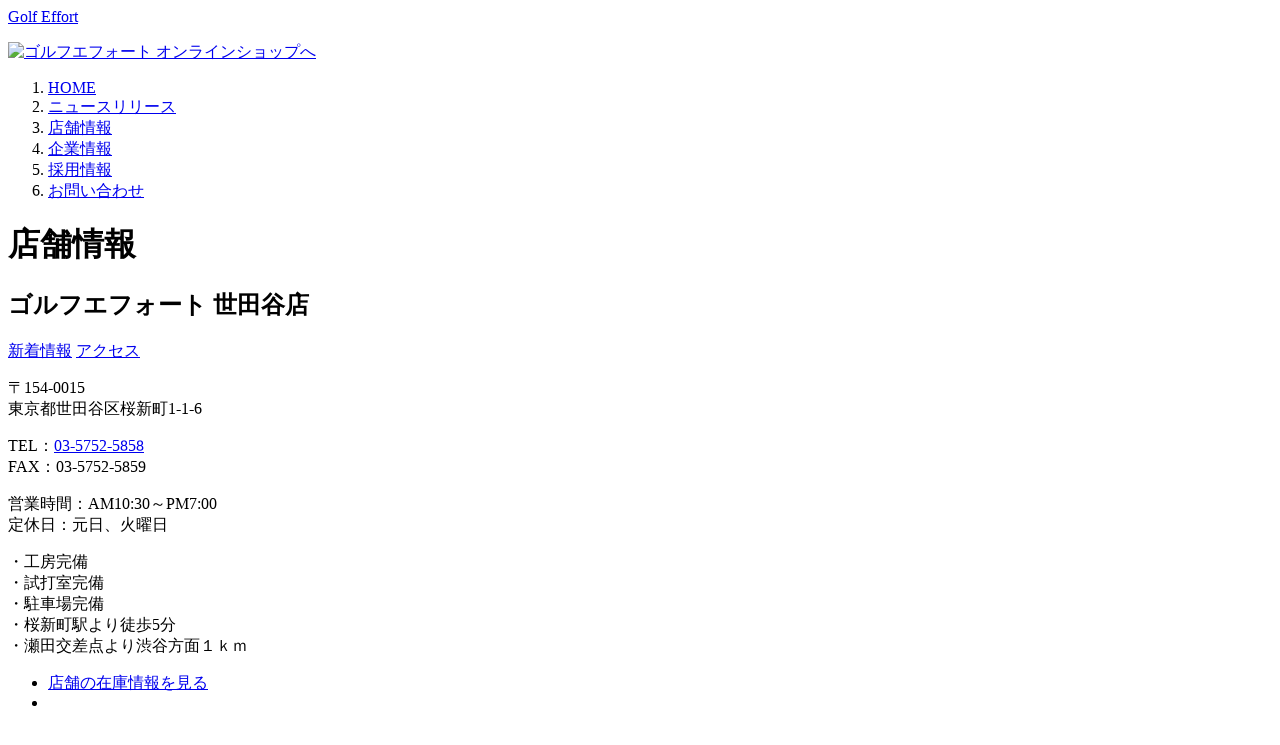

--- FILE ---
content_type: text/html
request_url: http://www.golfeffort.co.jp/store.asp?shopid=1
body_size: 16037
content:

<!DOCTYPE html>
<html>
<head>
	<meta http-equiv="content-language" content="ja">
	<meta charset="UTF-8">
	<meta name="keywords" content="ゴルフ,golf,中古ゴルフクラブ,中古クラブ,中古ゴルフ,ゴルフクラブ,ゴルフエフォート,通信販売,通販,買取,リシャフト,シャフト交換,ゴルフショップ,プロトタイプ">
	<meta name="description" content="新品や中古品の品揃えが豊富なゴルフエフォートオンラインショップ">
	<title>店舗情報 | ゴルフエフォート</title>
	<link rel="home" href="https://golfeffort.com/">
	<link rel="shortcut icon" href="https://golfeffort.com/common/images/favicon.ico">
	
	<link rel="stylesheet" href="https://golfeffort.com/common/styles/global.css?202601291000" type="text/css">
	<link rel="stylesheet" href="https://golfeffort.com/common/styles/common.css?202512161008" type="text/css">
	<link rel="stylesheet" href="https://golfeffort.com/common/styles/company.css?202407011008" type="text/css">
	<link rel="stylesheet" href="https://golfeffort.com/common/styles/news.css?201007201015" type="text/css">
	<link rel="stylesheet" href="https://golfeffort.com/common/styles/shop.css?201811011645" type="text/css">
	<link rel="stylesheet" href="https://golfeffort.com/common/styles/detail.css?202509081601" type="text/css">
	<script src="https://golfeffort.com/common/scripts/jquery.js" type="text/javascript"></script>
</head>
<body id="site-store" onLoad="jfCkLogin();">
<div id="container" class="top">

	<div id="header">
		<a class="siteLogo" href="https://golfeffort.com/index.asp">Golf Effort</a>
		<p class="siteLinks">
			<a href="https://golfeffort.com/index.asp"><img src="https://golfeffort.com/common/images/onlinebutton.jpg" alt="ゴルフエフォート オンラインショップへ"></a>
		</p>
	</div>

	<div id="gnavi">
		<ol>
			<li><a id="gn-home" href="https://www.golfeffort.co.jp/index.asp">HOME</a></li>
			<li><a id="gn-news" href="https://www.golfeffort.co.jp/inform.asp">ニュースリリース</a></li>
			<li><a id="gn-store" href="https://www.golfeffort.co.jp/store.asp">店舗情報</a></li>
			<li><a id="gn-corpinfo" href="https://www.golfeffort.co.jp/info.asp">企業情報</a></li>
			<li><a id="gn-recruit" href="https://www.golfeffort.co.jp/recruit.asp">採用情報</a></li>
			<li><a id="gn-contact" href="https://www.golfeffort.co.jp/contact.asp">お問い合わせ</a></li>
		</ol>
	</div>

	<div id="page"><div class="pageIn"><div class="pageInner">
		<div id="content">

			<div id="main">
				<div class="sBox6">
					<div class="title">
						<h1>店舗情報</h1>
					</div>
				</div>

	<div class="sBox1 orange">
		<div class="title shopDetailTitle">
			<h2>ゴルフエフォート 世田谷店</h2>
			<a class="btn-latestNews" href="#latestNews">新着情報</a>
			<a class="btn-shopAccess" href="#shopAccess">アクセス</a>
		</div>
	</div>
	<div id="corporateShopDetail" class="sWrap">
		<div class="right">
			<div class="shopAddressInfo">
				<p>〒154-0015<br>東京都世田谷区桜新町1-1-6</p>
				<p>TEL：<a href="tel:03-5752-5858">03-5752-5858</a><br>FAX：03-5752-5859</p>
				<p>営業時間：AM10:30～PM7:00<br>定休日：元日、火曜日</p>
			</div>
			<div class="grayB2"><div class="grayB2-top"><div class="grayB2-bottom">
				<div class="companyShopInfo">
					<p>・工房完備<br>・試打室完備<br>・駐車場完備<br>・桜新町駅より徒歩5分<br>・瀬田交差点より渋谷方面１ｋｍ</p>
				</div>
			</div></div></div>
			<ul class="btnLinks">
				<li><a class="btn-companyShopStock" href="https://golfeffort.com/shop.asp?shopid=1">店舗の在庫情報を見る</a></li>
				<li><form action="https://www.golfeffort.co.jp/contact.asp" method="post" name="F201">
						<input type="hidden" name="shopid" value="1">
						<input type="image" name="mail" class="btn-companyShopContact">
					</form>
				</li>
			</ul>

				<div class="sBox6">
					<span><font color="#880000"><b></b></font></span>
				</div>

		</div>
		<div class="left">

			<div class="image-big"><a rel="group" title="世田谷店" href="https://golfeffort.com/common/images/company/setagaya/photo1.jpg?202002271152"><img id="fnb-image-m" src="https://golfeffort.com/common/images/company/setagaya/photo1.jpg?202002271152" class="picShop" alt="写真拡大" rel="imageX01"></a></div>
			<ul class="fnb-image-x">

				<li><a id="imageX01" href="https://golfeffort.com/common/images/company/setagaya/photo1.jpg?202002271152" rel="photoGroup"><img class="subItemImage picX" src="https://golfeffort.com/common/images/company/setagaya/photo1.jpg?202002271152" alt="写真1"></a></li>
				<li><a id="imageX02" href="https://golfeffort.com/common/images/company/setagaya/photo2.jpg?201905081556" rel="photoGroup"><img class="subItemImage picX" src="https://golfeffort.com/common/images/company/setagaya/photo2.jpg?201905081556" alt="写真2"></a></li>
				<li><a id="imageX03" href="https://golfeffort.com/common/images/company/setagaya/photo3.jpg?201905081556" rel="photoGroup"><img class="subItemImage picX" src="https://golfeffort.com/common/images/company/setagaya/photo3.jpg?201905081556" alt="写真3"></a></li>
				<li><a id="imageX04" href="https://golfeffort.com/common/images/company/setagaya/photo4.jpg?201905081556" rel="photoGroup"><img class="subItemImage picX" src="https://golfeffort.com/common/images/company/setagaya/photo4.jpg?201905081556" alt="写真4"></a></li>
				<li class="last"><a id="imageX05" href="https://golfeffort.com/common/images/company/setagaya/photo5.jpg?201905081556" rel="photoGroup"><img class="subItemImage picX" src="https://golfeffort.com/common/images/company/setagaya/photo5.jpg?201905081556" alt="写真5"></a></li>
			</ul>
			<p class="note">※ オンマウスで写真が切り替わり、クリックで拡大画像が確認できます。</p>

		</div>
	</div>
	<div class="clearThis"></div>
	
	<div class="clearThis"></div>
	<div class="creamB2">
		<div class="creamB2-top">
			<div class="creamB2-bottom">
				<div class="coporateShopDetail">
					<b><font color=red>☆PING 認定フィッター在籍店!!</font></b>
<br><font colore=black>　試打をはじめカスタムフィッティングを受け付けております。
<br>
<br><b><font color=red>☆テーラーメイド、キャロウェイセレクトストア!!</font></b>
<br><font colore=black>　最適なゴルフクラブを見つけていただけるよう豊富なモデルをラインアップしています。
<br>　セレクトストアのみでの取り扱い商品もございます。</font>
<br>
<br><b><font color=red>☆豊富なクラブ在庫</font></b>
<br>　国内モデルからUSモデル、地クラブまで幅広く在庫しています。
<br>
<br><b><font color=red>☆グリップは、オーソドックスなものから話題のカラーグリップまで取り揃えています。</font></b>
<br>　グリップはすぐに交換いたします。
<br>
<br><b><font color=red>☆ゴルフエフォートならではの雑貨も在庫豊富です。</font></b>
<br>
<p><br>店内は広く、クラブだけでなく、キャディバッグ、小物類も豊富に揃っています。 
レディスクラブも取り揃えています。</p>
<p>試打室もあるので、その場で気になったクラブを打てます。</p>
<p>駐車場完備なので、お車でご来店いただけます。 </p>
<p>当店では中古クラブの買取及び販売、ゴルフクラブのチューンナップ等を行っております。

お客様に満足していただけるような接客、サービスを提供できるように、常に心がけておりますのでお気軽にお立ち寄りください。</p>
				</div>
			</div>
		</div>
	</div>
	<div id="latestNews" class="sBox2">
		<div class="title">
			<h4>新着情報</h4>
			<a href="https://blog.golfeffort.com/?cat=8" target="_brank" class="title-link">一覧</a>
		</div>
		<div class="mBox newsList">
				<dl class="withPhoto">
					<dt>2026/01/30</dt>
					<dd><a href="https://blog.golfeffort.com/?p=292504" title="ブログで確認">人気NO.1  DF３ 最安値入荷！</a><span>写真あり</span></dd>
				</dl>

				<dl class="withPhoto">
					<dt>2026/01/29</dt>
					<dd><a href="https://blog.golfeffort.com/?p=292472" title="ブログで確認">本日発売日！！…なのですが！！</a><span>写真あり</span></dd>
				</dl>

				<dl class="withPhoto">
					<dt>2026/01/28</dt>
					<dd><a href="https://blog.golfeffort.com/?p=292405" title="ブログで確認">本当に少なくなりました</a><span>写真あり</span></dd>
				</dl>

				<dl class="withPhoto">
					<dt>2026/01/26</dt>
					<dd><a href="https://blog.golfeffort.com/?p=292350" title="ブログで確認">威圧感/Zero！！</a><span>写真あり</span></dd>
				</dl>

				<dl class="withPhoto">
					<dt>2026/01/25</dt>
					<dd><a href="https://blog.golfeffort.com/?p=292318" title="ブログで確認">スパイダー×ゼロトルク！！</a><span>写真あり</span></dd>
				</dl>

			</div>

	</div>
	<div id="shopAccess" class="mBox2">
		<div class="title">
			<h3>アクセス</h3>
		</div>
	</div>
	<div class="mWrap">
		<div class="right">
			<div class="shopAddressInfo">
				<p>〒154-0015<br>東京都世田谷区桜新町1-1-6</p>
				<p>TEL：<a href="tel:03-5752-5858">03-5752-5858</a><br>FAX：03-5752-5859</p>

				<p>営業時間：AM10:30～PM7:00<br>定休日：元日、火曜日</p>
			</div>
			<div class="grayB2"><div class="grayB2-top"><div class="grayB2-bottom">
				<div class="companyShopInfo">
					<p>・工房完備<br>・試打室完備<br>・駐車場完備<br>・桜新町駅より徒歩5分<br>・瀬田交差点より渋谷方面１ｋｍ</p>
				</div>
			</div></div></div>
		</div>
		<div class="left">
			<iframe width="400px" height="360px" frameborder="0" scrolling="no" marginheight="0" marginwidth="0" src="https://www.google.com/maps/embed?pb=!1m14!1m8!1m3!1d3242.99811406865!2d139.645546!3d35.627773!3m2!1i1024!2i768!4f13.1!3m3!1m2!1s0x6018f4635a11b557%3A0xf97ae78abb0412a1!2z44K044Or44OV44Ko44OV44Kp44O844OI5LiW55Sw6LC35bqX!5e0!3m2!1sja!2sus!4v1678246805932!5m2!1sja!2sus"></iframe><br>

		</div>
	</div>
	<div class="btnBackButton"><a class="btn-back" href="JavaScript: jfBkHistory()">戻る</a></div>

			</div>
			<div id="rightSide" class="companyRightSide">

	<h5 id="rt-shopInfo" class="rightside-title">店舗情報<a class="rightside-title-link" href="https://www.golfeffort.co.jp/store.asp">店舗一覧</a></h5>
	<div class="box3">
		<div class="top">
			<div class="bottom">

				<div class="shopInfoBox">
					<p><a class="shopname-sagamihara" href="https://www.golfeffort.co.jp/store.asp?shopid=6">相模原店</a></p>
					<ul class="shopInfo-link">
						<li><a class="shopInfo-link-news" href="https://www.golfeffort.co.jp/store.asp?shopid=6#latestNews">新着</a></li>
						<li><a class="shopInfo-link-stock" href="https://golfeffort.com/shop.asp?shopid=6">在庫</a></li>
					</ul>
				</div>

				<div class="shopInfoBox">
					<p><a class="shopname-shinbashi" href="https://www.golfeffort.co.jp/store.asp?shopid=4">新橋店</a></p>
					<ul class="shopInfo-link">
						<li><a class="shopInfo-link-news" href="https://www.golfeffort.co.jp/store.asp?shopid=4#latestNews">新着</a></li>
						<li><a class="shopInfo-link-stock" href="https://golfeffort.com/shop.asp?shopid=4">在庫</a></li>
					</ul>
				</div>

				<div class="shopInfoBox">
					<p><a class="shopname-suginami" href="https://www.golfeffort.co.jp/store.asp?shopid=3">杉並店</a></p>
					<ul class="shopInfo-link">
						<li><a class="shopInfo-link-news" href="https://www.golfeffort.co.jp/store.asp?shopid=3#latestNews">新着</a></li>
						<li><a class="shopInfo-link-stock" href="https://golfeffort.com/shop.asp?shopid=3">在庫</a></li>
					</ul>
				</div>

				<div class="shopInfoBox">
					<p><a class="shopname-setagaya" href="https://www.golfeffort.co.jp/store.asp?shopid=1">世田谷店</a></p>
					<ul class="shopInfo-link">
						<li><a class="shopInfo-link-news" href="https://www.golfeffort.co.jp/store.asp?shopid=1#latestNews">新着</a></li>
						<li><a class="shopInfo-link-stock" href="https://golfeffort.com/shop.asp?shopid=1">在庫</a></li>
					</ul>
				</div>

				<div class="shopInfoBox last">
					<p><a class="shopname-shirokanedai" href="https://www.golfeffort.co.jp/store.asp?shopid=7">白金台店</a></p>
					<ul class="shopInfo-link">
						<li><a class="shopInfo-link-news" href="https://www.golfeffort.co.jp/store.asp?shopid=7#latestNews">新着</a></li>
						<li><a class="shopInfo-link-stock" href="https://golfeffort.com/shop.asp?shopid=7">在庫</a></li>
					</ul>
				</div>

			</div>
		</div>
	</div>

	<div class="box6">
		<div class="top">
			<div id="rightsideLogoBox" class="bottom">
				<a class="rightsideLogo" href="https://golfeffort.com/index.asp">ゴルフエフォート　オンラインショップ</a>
				<ul class="dashedBorderLink">

					<li><a class="rightside-text-maker-ping" href="https://ping.golfeffort.com/index.asp">ピン</a></li>

					<li><a class="rightside-text-maker-taylormade" href="https://taylormade.golfeffort.com/index.asp">テーラーメイド</a></li>

					<li><a class="rightside-text-maker-callaway" href="https://callaway.golfeffort.com/index.asp">キャロウェイゴルフ</a></li>

					<li last><a class="rightside-text-maker-scotty" href="https://scottycameron.golfeffort.com/index.asp">スコッティーキャメロン</a></li>

				</ul>
				<div class="bottomLink">
					<a href="https://golfeffort.com/index.asp" class="rightside-link" id="rl-shopTop">オンラインショップトップへ</a>
				</div>
			</div>
		</div>
	</div>

	<div class="box2">
		<div class="top">
			<div class="bottom">
				<p><a id="lt-purchaseBack" class="linktext" href="https://kaitori.golfeffort.com/index.asp">中古クラブ買取り</a></p>
			</div>
		</div>
	</div>

	<div class="box2">
		<div class="top">
			<div class="bottom">
				<p><a id="lt-tuneUp" class="linktext" href="https://golfeffort.com/tuneup/recommend.asp">チューンナップ</a></p>
			</div>
		</div>
	</div>

	<div class="box2">
		<div class="top">
			<div class="bottom">
				<p><a id="lt-golfSupply" class="linktext" href="https://goods.golfeffort.com/index.asp">ゴルフ用品販売</a></p>
			</div>
		</div>
	</div>
	<br>

			</div>
		</div>
	</div></div></div>
	
	<div id="footer">
		<div class="footerIn">
			<a id="btn-PageTop" href="#container">Page Top</a>
			<p class="copyright">古物商許可証: 株式会社EFFORT 東京都公安委員会 第303270507855号<br>Copyright(C) GOLF Effort All Rights Reserved.</p>
			
			<p class="siteLinks"><a href="https://golfeffort.com/info/contact.asp">お問い合わせ</a>｜<a href="https://golfeffort.com/info/securitypolicy.asp">セキュリティーポリシー</a> ｜<a href="https://golfeffort.com/info/privacypolicy.asp">プライバシーポリシー</a>｜<a href="https://golfeffort.com/info/specified.asp">特定商取引法に基づく表示</a>｜<a href="https://golfeffort.com/member/membership.asp">会員規約</a>｜<a href="https://www.golfeffort.co.jp/index.asp">企業情報</a>
			<br/><a href="https://golfeffort.com/info/recenv.asp">推奨環境</a></p>
		</div>
	</div>

</div>
	
	<script src="https://golfeffort.com/common/scripts/common.js?202504211124" type="text/javascript"></script>
	<script src="https://golfeffort.com/common/scripts/detailShop.js?202509081612" type="text/javascript"></script>
	<script src="https://golfeffort.com/common/scripts/effort.js?202512161012" type="text/javascript"></script>
</body>
</html>
